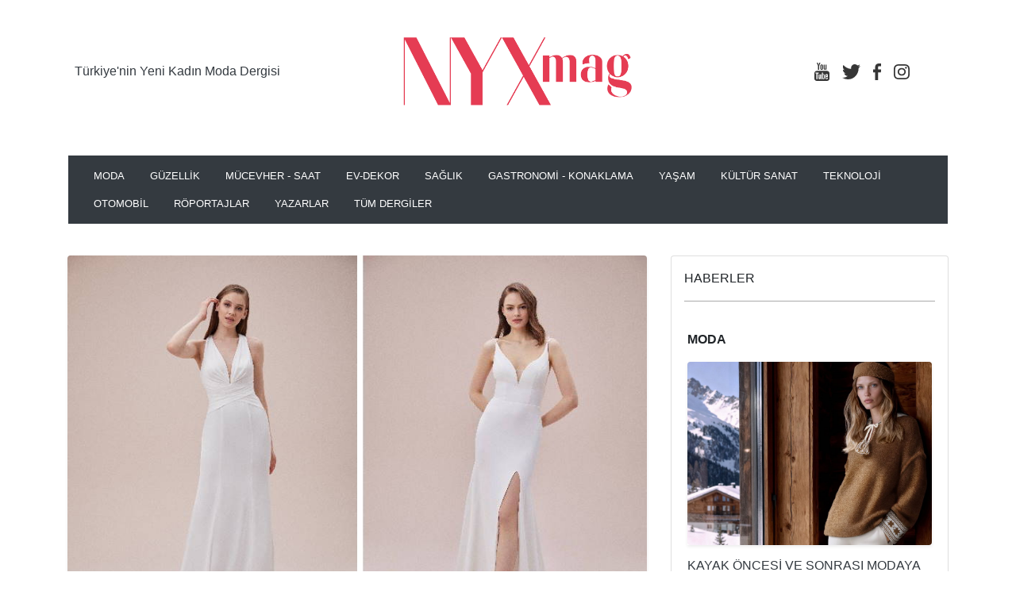

--- FILE ---
content_type: text/html; charset=UTF-8
request_url: https://nyxmag.com/tag/blazeoflove/
body_size: 12430
content:
<!doctype html>
<html lang="en">
<head>
    <meta charset="UTF-8">
    <meta name="viewport"
          content="width=device-width, user-scalable=no, initial-scale=1.0, maximum-scale=1.0, minimum-scale=1.0">
    <meta http-equiv="X-UA-Compatible" content="ie=edge">
    <title>blazeoflove Archives - Türkiye&#039;nin Yeni Kadın Moda Dergisi - NYXmag</title>
    <meta name='robots' content='index, follow, max-image-preview:large, max-snippet:-1, max-video-preview:-1' />
<!-- Google tag (gtag.js) consent mode dataLayer added by Site Kit -->
<script type="text/javascript" id="google_gtagjs-js-consent-mode-data-layer">
/* <![CDATA[ */
window.dataLayer = window.dataLayer || [];function gtag(){dataLayer.push(arguments);}
gtag('consent', 'default', {"ad_personalization":"denied","ad_storage":"denied","ad_user_data":"denied","analytics_storage":"denied","functionality_storage":"denied","security_storage":"denied","personalization_storage":"denied","region":["AT","BE","BG","CH","CY","CZ","DE","DK","EE","ES","FI","FR","GB","GR","HR","HU","IE","IS","IT","LI","LT","LU","LV","MT","NL","NO","PL","PT","RO","SE","SI","SK"],"wait_for_update":500});
window._googlesitekitConsentCategoryMap = {"statistics":["analytics_storage"],"marketing":["ad_storage","ad_user_data","ad_personalization"],"functional":["functionality_storage","security_storage"],"preferences":["personalization_storage"]};
window._googlesitekitConsents = {"ad_personalization":"denied","ad_storage":"denied","ad_user_data":"denied","analytics_storage":"denied","functionality_storage":"denied","security_storage":"denied","personalization_storage":"denied","region":["AT","BE","BG","CH","CY","CZ","DE","DK","EE","ES","FI","FR","GB","GR","HR","HU","IE","IS","IT","LI","LT","LU","LV","MT","NL","NO","PL","PT","RO","SE","SI","SK"],"wait_for_update":500};
/* ]]> */
</script>
<!-- End Google tag (gtag.js) consent mode dataLayer added by Site Kit -->

	<!-- This site is optimized with the Yoast SEO plugin v26.7 - https://yoast.com/wordpress/plugins/seo/ -->
	<link rel="canonical" href="https://nyxmag.com/tag/blazeoflove/" />
	<meta property="og:locale" content="tr_TR" />
	<meta property="og:type" content="article" />
	<meta property="og:title" content="blazeoflove Archives - Türkiye&#039;nin Yeni Kadın Moda Dergisi - NYXmag" />
	<meta property="og:url" content="https://nyxmag.com/tag/blazeoflove/" />
	<meta property="og:site_name" content="Türkiye&#039;nin Yeni Kadın Moda Dergisi - NYXmag" />
	<meta name="twitter:card" content="summary_large_image" />
	<meta name="twitter:site" content="@nyxmag" />
	<script type="application/ld+json" class="yoast-schema-graph">{"@context":"https://schema.org","@graph":[{"@type":"CollectionPage","@id":"https://nyxmag.com/tag/blazeoflove/","url":"https://nyxmag.com/tag/blazeoflove/","name":"blazeoflove Archives - Türkiye&#039;nin Yeni Kadın Moda Dergisi - NYXmag","isPartOf":{"@id":"https://nyxmag.com/#website"},"primaryImageOfPage":{"@id":"https://nyxmag.com/tag/blazeoflove/#primaryimage"},"image":{"@id":"https://nyxmag.com/tag/blazeoflove/#primaryimage"},"thumbnailUrl":"https://nyxmag.com/wp-content/uploads/2022/06/oleg-cassini.jpg","breadcrumb":{"@id":"https://nyxmag.com/tag/blazeoflove/#breadcrumb"},"inLanguage":"tr"},{"@type":"ImageObject","inLanguage":"tr","@id":"https://nyxmag.com/tag/blazeoflove/#primaryimage","url":"https://nyxmag.com/wp-content/uploads/2022/06/oleg-cassini.jpg","contentUrl":"https://nyxmag.com/wp-content/uploads/2022/06/oleg-cassini.jpg","width":800,"height":600},{"@type":"BreadcrumbList","@id":"https://nyxmag.com/tag/blazeoflove/#breadcrumb","itemListElement":[{"@type":"ListItem","position":1,"name":"Home","item":"https://nyxmag.com/"},{"@type":"ListItem","position":2,"name":"blazeoflove"}]},{"@type":"WebSite","@id":"https://nyxmag.com/#website","url":"https://nyxmag.com/","name":"NYX Magazine","description":"Moda, güzellik, sağlık, gastronomi, lifestyle kadın dergisi","potentialAction":[{"@type":"SearchAction","target":{"@type":"EntryPoint","urlTemplate":"https://nyxmag.com/?s={search_term_string}"},"query-input":{"@type":"PropertyValueSpecification","valueRequired":true,"valueName":"search_term_string"}}],"inLanguage":"tr"}]}</script>
	<!-- / Yoast SEO plugin. -->


<link rel='dns-prefetch' href='//static.addtoany.com' />
<link rel='dns-prefetch' href='//www.googletagmanager.com' />
<link rel='dns-prefetch' href='//pagead2.googlesyndication.com' />
<link rel="alternate" type="application/rss+xml" title="Türkiye&#039;nin Yeni Kadın Moda Dergisi - NYXmag &raquo; blazeoflove etiket akışı" href="https://nyxmag.com/tag/blazeoflove/feed/" />
<style id='wp-img-auto-sizes-contain-inline-css' type='text/css'>
img:is([sizes=auto i],[sizes^="auto," i]){contain-intrinsic-size:3000px 1500px}
/*# sourceURL=wp-img-auto-sizes-contain-inline-css */
</style>
<link rel='stylesheet' id='dashicons-css' href='https://nyxmag.com/wp-includes/css/dashicons.min.css?ver=6.9' type='text/css' media='all' />
<link rel='stylesheet' id='post-views-counter-frontend-css' href='https://nyxmag.com/wp-content/plugins/post-views-counter/css/frontend.css?ver=1.7.0' type='text/css' media='all' />
<style id='wp-emoji-styles-inline-css' type='text/css'>

	img.wp-smiley, img.emoji {
		display: inline !important;
		border: none !important;
		box-shadow: none !important;
		height: 1em !important;
		width: 1em !important;
		margin: 0 0.07em !important;
		vertical-align: -0.1em !important;
		background: none !important;
		padding: 0 !important;
	}
/*# sourceURL=wp-emoji-styles-inline-css */
</style>
<style id='wp-block-library-inline-css' type='text/css'>
:root{--wp-block-synced-color:#7a00df;--wp-block-synced-color--rgb:122,0,223;--wp-bound-block-color:var(--wp-block-synced-color);--wp-editor-canvas-background:#ddd;--wp-admin-theme-color:#007cba;--wp-admin-theme-color--rgb:0,124,186;--wp-admin-theme-color-darker-10:#006ba1;--wp-admin-theme-color-darker-10--rgb:0,107,160.5;--wp-admin-theme-color-darker-20:#005a87;--wp-admin-theme-color-darker-20--rgb:0,90,135;--wp-admin-border-width-focus:2px}@media (min-resolution:192dpi){:root{--wp-admin-border-width-focus:1.5px}}.wp-element-button{cursor:pointer}:root .has-very-light-gray-background-color{background-color:#eee}:root .has-very-dark-gray-background-color{background-color:#313131}:root .has-very-light-gray-color{color:#eee}:root .has-very-dark-gray-color{color:#313131}:root .has-vivid-green-cyan-to-vivid-cyan-blue-gradient-background{background:linear-gradient(135deg,#00d084,#0693e3)}:root .has-purple-crush-gradient-background{background:linear-gradient(135deg,#34e2e4,#4721fb 50%,#ab1dfe)}:root .has-hazy-dawn-gradient-background{background:linear-gradient(135deg,#faaca8,#dad0ec)}:root .has-subdued-olive-gradient-background{background:linear-gradient(135deg,#fafae1,#67a671)}:root .has-atomic-cream-gradient-background{background:linear-gradient(135deg,#fdd79a,#004a59)}:root .has-nightshade-gradient-background{background:linear-gradient(135deg,#330968,#31cdcf)}:root .has-midnight-gradient-background{background:linear-gradient(135deg,#020381,#2874fc)}:root{--wp--preset--font-size--normal:16px;--wp--preset--font-size--huge:42px}.has-regular-font-size{font-size:1em}.has-larger-font-size{font-size:2.625em}.has-normal-font-size{font-size:var(--wp--preset--font-size--normal)}.has-huge-font-size{font-size:var(--wp--preset--font-size--huge)}.has-text-align-center{text-align:center}.has-text-align-left{text-align:left}.has-text-align-right{text-align:right}.has-fit-text{white-space:nowrap!important}#end-resizable-editor-section{display:none}.aligncenter{clear:both}.items-justified-left{justify-content:flex-start}.items-justified-center{justify-content:center}.items-justified-right{justify-content:flex-end}.items-justified-space-between{justify-content:space-between}.screen-reader-text{border:0;clip-path:inset(50%);height:1px;margin:-1px;overflow:hidden;padding:0;position:absolute;width:1px;word-wrap:normal!important}.screen-reader-text:focus{background-color:#ddd;clip-path:none;color:#444;display:block;font-size:1em;height:auto;left:5px;line-height:normal;padding:15px 23px 14px;text-decoration:none;top:5px;width:auto;z-index:100000}html :where(.has-border-color){border-style:solid}html :where([style*=border-top-color]){border-top-style:solid}html :where([style*=border-right-color]){border-right-style:solid}html :where([style*=border-bottom-color]){border-bottom-style:solid}html :where([style*=border-left-color]){border-left-style:solid}html :where([style*=border-width]){border-style:solid}html :where([style*=border-top-width]){border-top-style:solid}html :where([style*=border-right-width]){border-right-style:solid}html :where([style*=border-bottom-width]){border-bottom-style:solid}html :where([style*=border-left-width]){border-left-style:solid}html :where(img[class*=wp-image-]){height:auto;max-width:100%}:where(figure){margin:0 0 1em}html :where(.is-position-sticky){--wp-admin--admin-bar--position-offset:var(--wp-admin--admin-bar--height,0px)}@media screen and (max-width:600px){html :where(.is-position-sticky){--wp-admin--admin-bar--position-offset:0px}}

/*# sourceURL=wp-block-library-inline-css */
</style><style id='wp-block-paragraph-inline-css' type='text/css'>
.is-small-text{font-size:.875em}.is-regular-text{font-size:1em}.is-large-text{font-size:2.25em}.is-larger-text{font-size:3em}.has-drop-cap:not(:focus):first-letter{float:left;font-size:8.4em;font-style:normal;font-weight:100;line-height:.68;margin:.05em .1em 0 0;text-transform:uppercase}body.rtl .has-drop-cap:not(:focus):first-letter{float:none;margin-left:.1em}p.has-drop-cap.has-background{overflow:hidden}:root :where(p.has-background){padding:1.25em 2.375em}:where(p.has-text-color:not(.has-link-color)) a{color:inherit}p.has-text-align-left[style*="writing-mode:vertical-lr"],p.has-text-align-right[style*="writing-mode:vertical-rl"]{rotate:180deg}
/*# sourceURL=https://nyxmag.com/wp-includes/blocks/paragraph/style.min.css */
</style>
<style id='global-styles-inline-css' type='text/css'>
:root{--wp--preset--aspect-ratio--square: 1;--wp--preset--aspect-ratio--4-3: 4/3;--wp--preset--aspect-ratio--3-4: 3/4;--wp--preset--aspect-ratio--3-2: 3/2;--wp--preset--aspect-ratio--2-3: 2/3;--wp--preset--aspect-ratio--16-9: 16/9;--wp--preset--aspect-ratio--9-16: 9/16;--wp--preset--color--black: #000000;--wp--preset--color--cyan-bluish-gray: #abb8c3;--wp--preset--color--white: #ffffff;--wp--preset--color--pale-pink: #f78da7;--wp--preset--color--vivid-red: #cf2e2e;--wp--preset--color--luminous-vivid-orange: #ff6900;--wp--preset--color--luminous-vivid-amber: #fcb900;--wp--preset--color--light-green-cyan: #7bdcb5;--wp--preset--color--vivid-green-cyan: #00d084;--wp--preset--color--pale-cyan-blue: #8ed1fc;--wp--preset--color--vivid-cyan-blue: #0693e3;--wp--preset--color--vivid-purple: #9b51e0;--wp--preset--gradient--vivid-cyan-blue-to-vivid-purple: linear-gradient(135deg,rgb(6,147,227) 0%,rgb(155,81,224) 100%);--wp--preset--gradient--light-green-cyan-to-vivid-green-cyan: linear-gradient(135deg,rgb(122,220,180) 0%,rgb(0,208,130) 100%);--wp--preset--gradient--luminous-vivid-amber-to-luminous-vivid-orange: linear-gradient(135deg,rgb(252,185,0) 0%,rgb(255,105,0) 100%);--wp--preset--gradient--luminous-vivid-orange-to-vivid-red: linear-gradient(135deg,rgb(255,105,0) 0%,rgb(207,46,46) 100%);--wp--preset--gradient--very-light-gray-to-cyan-bluish-gray: linear-gradient(135deg,rgb(238,238,238) 0%,rgb(169,184,195) 100%);--wp--preset--gradient--cool-to-warm-spectrum: linear-gradient(135deg,rgb(74,234,220) 0%,rgb(151,120,209) 20%,rgb(207,42,186) 40%,rgb(238,44,130) 60%,rgb(251,105,98) 80%,rgb(254,248,76) 100%);--wp--preset--gradient--blush-light-purple: linear-gradient(135deg,rgb(255,206,236) 0%,rgb(152,150,240) 100%);--wp--preset--gradient--blush-bordeaux: linear-gradient(135deg,rgb(254,205,165) 0%,rgb(254,45,45) 50%,rgb(107,0,62) 100%);--wp--preset--gradient--luminous-dusk: linear-gradient(135deg,rgb(255,203,112) 0%,rgb(199,81,192) 50%,rgb(65,88,208) 100%);--wp--preset--gradient--pale-ocean: linear-gradient(135deg,rgb(255,245,203) 0%,rgb(182,227,212) 50%,rgb(51,167,181) 100%);--wp--preset--gradient--electric-grass: linear-gradient(135deg,rgb(202,248,128) 0%,rgb(113,206,126) 100%);--wp--preset--gradient--midnight: linear-gradient(135deg,rgb(2,3,129) 0%,rgb(40,116,252) 100%);--wp--preset--font-size--small: 13px;--wp--preset--font-size--medium: 20px;--wp--preset--font-size--large: 36px;--wp--preset--font-size--x-large: 42px;--wp--preset--spacing--20: 0.44rem;--wp--preset--spacing--30: 0.67rem;--wp--preset--spacing--40: 1rem;--wp--preset--spacing--50: 1.5rem;--wp--preset--spacing--60: 2.25rem;--wp--preset--spacing--70: 3.38rem;--wp--preset--spacing--80: 5.06rem;--wp--preset--shadow--natural: 6px 6px 9px rgba(0, 0, 0, 0.2);--wp--preset--shadow--deep: 12px 12px 50px rgba(0, 0, 0, 0.4);--wp--preset--shadow--sharp: 6px 6px 0px rgba(0, 0, 0, 0.2);--wp--preset--shadow--outlined: 6px 6px 0px -3px rgb(255, 255, 255), 6px 6px rgb(0, 0, 0);--wp--preset--shadow--crisp: 6px 6px 0px rgb(0, 0, 0);}:where(.is-layout-flex){gap: 0.5em;}:where(.is-layout-grid){gap: 0.5em;}body .is-layout-flex{display: flex;}.is-layout-flex{flex-wrap: wrap;align-items: center;}.is-layout-flex > :is(*, div){margin: 0;}body .is-layout-grid{display: grid;}.is-layout-grid > :is(*, div){margin: 0;}:where(.wp-block-columns.is-layout-flex){gap: 2em;}:where(.wp-block-columns.is-layout-grid){gap: 2em;}:where(.wp-block-post-template.is-layout-flex){gap: 1.25em;}:where(.wp-block-post-template.is-layout-grid){gap: 1.25em;}.has-black-color{color: var(--wp--preset--color--black) !important;}.has-cyan-bluish-gray-color{color: var(--wp--preset--color--cyan-bluish-gray) !important;}.has-white-color{color: var(--wp--preset--color--white) !important;}.has-pale-pink-color{color: var(--wp--preset--color--pale-pink) !important;}.has-vivid-red-color{color: var(--wp--preset--color--vivid-red) !important;}.has-luminous-vivid-orange-color{color: var(--wp--preset--color--luminous-vivid-orange) !important;}.has-luminous-vivid-amber-color{color: var(--wp--preset--color--luminous-vivid-amber) !important;}.has-light-green-cyan-color{color: var(--wp--preset--color--light-green-cyan) !important;}.has-vivid-green-cyan-color{color: var(--wp--preset--color--vivid-green-cyan) !important;}.has-pale-cyan-blue-color{color: var(--wp--preset--color--pale-cyan-blue) !important;}.has-vivid-cyan-blue-color{color: var(--wp--preset--color--vivid-cyan-blue) !important;}.has-vivid-purple-color{color: var(--wp--preset--color--vivid-purple) !important;}.has-black-background-color{background-color: var(--wp--preset--color--black) !important;}.has-cyan-bluish-gray-background-color{background-color: var(--wp--preset--color--cyan-bluish-gray) !important;}.has-white-background-color{background-color: var(--wp--preset--color--white) !important;}.has-pale-pink-background-color{background-color: var(--wp--preset--color--pale-pink) !important;}.has-vivid-red-background-color{background-color: var(--wp--preset--color--vivid-red) !important;}.has-luminous-vivid-orange-background-color{background-color: var(--wp--preset--color--luminous-vivid-orange) !important;}.has-luminous-vivid-amber-background-color{background-color: var(--wp--preset--color--luminous-vivid-amber) !important;}.has-light-green-cyan-background-color{background-color: var(--wp--preset--color--light-green-cyan) !important;}.has-vivid-green-cyan-background-color{background-color: var(--wp--preset--color--vivid-green-cyan) !important;}.has-pale-cyan-blue-background-color{background-color: var(--wp--preset--color--pale-cyan-blue) !important;}.has-vivid-cyan-blue-background-color{background-color: var(--wp--preset--color--vivid-cyan-blue) !important;}.has-vivid-purple-background-color{background-color: var(--wp--preset--color--vivid-purple) !important;}.has-black-border-color{border-color: var(--wp--preset--color--black) !important;}.has-cyan-bluish-gray-border-color{border-color: var(--wp--preset--color--cyan-bluish-gray) !important;}.has-white-border-color{border-color: var(--wp--preset--color--white) !important;}.has-pale-pink-border-color{border-color: var(--wp--preset--color--pale-pink) !important;}.has-vivid-red-border-color{border-color: var(--wp--preset--color--vivid-red) !important;}.has-luminous-vivid-orange-border-color{border-color: var(--wp--preset--color--luminous-vivid-orange) !important;}.has-luminous-vivid-amber-border-color{border-color: var(--wp--preset--color--luminous-vivid-amber) !important;}.has-light-green-cyan-border-color{border-color: var(--wp--preset--color--light-green-cyan) !important;}.has-vivid-green-cyan-border-color{border-color: var(--wp--preset--color--vivid-green-cyan) !important;}.has-pale-cyan-blue-border-color{border-color: var(--wp--preset--color--pale-cyan-blue) !important;}.has-vivid-cyan-blue-border-color{border-color: var(--wp--preset--color--vivid-cyan-blue) !important;}.has-vivid-purple-border-color{border-color: var(--wp--preset--color--vivid-purple) !important;}.has-vivid-cyan-blue-to-vivid-purple-gradient-background{background: var(--wp--preset--gradient--vivid-cyan-blue-to-vivid-purple) !important;}.has-light-green-cyan-to-vivid-green-cyan-gradient-background{background: var(--wp--preset--gradient--light-green-cyan-to-vivid-green-cyan) !important;}.has-luminous-vivid-amber-to-luminous-vivid-orange-gradient-background{background: var(--wp--preset--gradient--luminous-vivid-amber-to-luminous-vivid-orange) !important;}.has-luminous-vivid-orange-to-vivid-red-gradient-background{background: var(--wp--preset--gradient--luminous-vivid-orange-to-vivid-red) !important;}.has-very-light-gray-to-cyan-bluish-gray-gradient-background{background: var(--wp--preset--gradient--very-light-gray-to-cyan-bluish-gray) !important;}.has-cool-to-warm-spectrum-gradient-background{background: var(--wp--preset--gradient--cool-to-warm-spectrum) !important;}.has-blush-light-purple-gradient-background{background: var(--wp--preset--gradient--blush-light-purple) !important;}.has-blush-bordeaux-gradient-background{background: var(--wp--preset--gradient--blush-bordeaux) !important;}.has-luminous-dusk-gradient-background{background: var(--wp--preset--gradient--luminous-dusk) !important;}.has-pale-ocean-gradient-background{background: var(--wp--preset--gradient--pale-ocean) !important;}.has-electric-grass-gradient-background{background: var(--wp--preset--gradient--electric-grass) !important;}.has-midnight-gradient-background{background: var(--wp--preset--gradient--midnight) !important;}.has-small-font-size{font-size: var(--wp--preset--font-size--small) !important;}.has-medium-font-size{font-size: var(--wp--preset--font-size--medium) !important;}.has-large-font-size{font-size: var(--wp--preset--font-size--large) !important;}.has-x-large-font-size{font-size: var(--wp--preset--font-size--x-large) !important;}
/*# sourceURL=global-styles-inline-css */
</style>

<style id='classic-theme-styles-inline-css' type='text/css'>
/*! This file is auto-generated */
.wp-block-button__link{color:#fff;background-color:#32373c;border-radius:9999px;box-shadow:none;text-decoration:none;padding:calc(.667em + 2px) calc(1.333em + 2px);font-size:1.125em}.wp-block-file__button{background:#32373c;color:#fff;text-decoration:none}
/*# sourceURL=/wp-includes/css/classic-themes.min.css */
</style>
<link rel='stylesheet' id='ppress-frontend-css' href='https://nyxmag.com/wp-content/plugins/wp-user-avatar/assets/css/frontend.min.css?ver=4.16.8' type='text/css' media='all' />
<link rel='stylesheet' id='ppress-flatpickr-css' href='https://nyxmag.com/wp-content/plugins/wp-user-avatar/assets/flatpickr/flatpickr.min.css?ver=4.16.8' type='text/css' media='all' />
<link rel='stylesheet' id='ppress-select2-css' href='https://nyxmag.com/wp-content/plugins/wp-user-avatar/assets/select2/select2.min.css?ver=6.9' type='text/css' media='all' />
<link rel='stylesheet' id='extendify-utility-styles-css' href='https://nyxmag.com/wp-content/plugins/extendify/public/build/utility-minimum.css?ver=6.9' type='text/css' media='all' />
<link rel='stylesheet' id='ht1-stylesheet-css' href='https://nyxmag.com/wp-content/themes/nyx-theme/dist/css/bundle.css%20?ver=1.0.0' type='text/css' media='all' />
<link rel='stylesheet' id='addtoany-css' href='https://nyxmag.com/wp-content/plugins/add-to-any/addtoany.min.css?ver=1.16' type='text/css' media='all' />
<script type="text/javascript" id="addtoany-core-js-before">
/* <![CDATA[ */
window.a2a_config=window.a2a_config||{};a2a_config.callbacks=[];a2a_config.overlays=[];a2a_config.templates={};a2a_localize = {
	Share: "Share",
	Save: "Save",
	Subscribe: "Subscribe",
	Email: "Email",
	Bookmark: "Bookmark",
	ShowAll: "Show all",
	ShowLess: "Show less",
	FindServices: "Find service(s)",
	FindAnyServiceToAddTo: "Instantly find any service to add to",
	PoweredBy: "Powered by",
	ShareViaEmail: "Share via email",
	SubscribeViaEmail: "Subscribe via email",
	BookmarkInYourBrowser: "Bookmark in your browser",
	BookmarkInstructions: "Press Ctrl+D or \u2318+D to bookmark this page",
	AddToYourFavorites: "Add to your favorites",
	SendFromWebOrProgram: "Send from any email address or email program",
	EmailProgram: "Email program",
	More: "More&#8230;",
	ThanksForSharing: "Thanks for sharing!",
	ThanksForFollowing: "Thanks for following!"
};


//# sourceURL=addtoany-core-js-before
/* ]]> */
</script>
<script type="text/javascript" defer src="https://static.addtoany.com/menu/page.js" id="addtoany-core-js"></script>
<script type="text/javascript" src="https://nyxmag.com/wp-includes/js/jquery/jquery.min.js?ver=3.7.1" id="jquery-core-js"></script>
<script type="text/javascript" src="https://nyxmag.com/wp-includes/js/jquery/jquery-migrate.min.js?ver=3.4.1" id="jquery-migrate-js"></script>
<script type="text/javascript" defer src="https://nyxmag.com/wp-content/plugins/add-to-any/addtoany.min.js?ver=1.1" id="addtoany-jquery-js"></script>
<script type="text/javascript" src="https://nyxmag.com/wp-content/plugins/wp-user-avatar/assets/flatpickr/flatpickr.min.js?ver=4.16.8" id="ppress-flatpickr-js"></script>
<script type="text/javascript" src="https://nyxmag.com/wp-content/plugins/wp-user-avatar/assets/select2/select2.min.js?ver=4.16.8" id="ppress-select2-js"></script>

<!-- Site Kit tarafından eklenen Google etiketi (gtag.js) snippet&#039;i -->
<!-- Google Analytics snippet added by Site Kit -->
<script type="text/javascript" src="https://www.googletagmanager.com/gtag/js?id=GT-WP553R4" id="google_gtagjs-js" async></script>
<script type="text/javascript" id="google_gtagjs-js-after">
/* <![CDATA[ */
window.dataLayer = window.dataLayer || [];function gtag(){dataLayer.push(arguments);}
gtag("set","linker",{"domains":["nyxmag.com"]});
gtag("js", new Date());
gtag("set", "developer_id.dZTNiMT", true);
gtag("config", "GT-WP553R4");
//# sourceURL=google_gtagjs-js-after
/* ]]> */
</script>
<link rel="https://api.w.org/" href="https://nyxmag.com/wp-json/" /><link rel="alternate" title="JSON" type="application/json" href="https://nyxmag.com/wp-json/wp/v2/tags/8545" /><link rel="EditURI" type="application/rsd+xml" title="RSD" href="https://nyxmag.com/xmlrpc.php?rsd" />
<meta name="generator" content="WordPress 6.9" />
<meta name="generator" content="Redux 4.5.10" />      <script>
    //   jQuery(function ($) {
    //       $('article.type-ads').children().find('a.post-thumbnail-inner').addClass('utechia-ads');
    //   });
    //   </script>
          <script type="text/javascript" >
  
     jQuery(function ($) { 
       
        var ajax_options = 
        {
            action: 'Utechia_Clicks_Ads',
            ajaxurl: 'https://nyxmag.com/wp-admin/admin-ajax.php',
        };
            
            //Elementor widget

        $( 'a.widget-utechia-ads' ).on( 'click', function(e) 
        {
            var self = $( this );
            var postid=self.attr('post-id');
            ajax_options['post_id']= postid;
            $.post( ajax_options.ajaxurl, ajax_options, function() {
               window.location.href = self.attr( "href" );
		
            });
            return false;
        });

         //post type Element

        $( 'a.utechia-ads' ).on( 'click', function(e) 
        {
            e.preventDefault();
            var self = $( this );
            post_id=$(this).parent().closest("article").attr('id');
            post_id = post_id.replace('post-','');
           self.attr('post-id',post_id);
            postid=self.attr('post-id');
            ajax_options['post_id']=postid ;
            $.post( ajax_options.ajaxurl, ajax_options, function() {
               window.location.href = self.attr( "href" );
            });
            return false;
        });
    });

    </script>
<!-- start Simple Custom CSS and JS -->
<meta name="google-site-verification" content="gF3p7MN1ZVnqPQpdHTm93XAtfOi142Eph_lJyKnGCkU" /><!-- end Simple Custom CSS and JS -->
<!-- start Simple Custom CSS and JS -->
<!-- Google Tag Manager -->
<script>(function(w,d,s,l,i){w[l]=w[l]||[];w[l].push({'gtm.start':
new Date().getTime(),event:'gtm.js'});var f=d.getElementsByTagName(s)[0],
j=d.createElement(s),dl=l!='dataLayer'?'&l='+l:'';j.async=true;j.src=
'https://www.googletagmanager.com/gtm.js?id='+i+dl;f.parentNode.insertBefore(j,f);
})(window,document,'script','dataLayer','GTM-WQQZDGX');</script>
<!-- End Google Tag Manager --><!-- end Simple Custom CSS and JS -->
<meta name="generator" content="Site Kit by Google 1.170.0" />
<!-- Site Kit tarafından eklenen Google AdSense meta etiketleri -->
<meta name="google-adsense-platform-account" content="ca-host-pub-2644536267352236">
<meta name="google-adsense-platform-domain" content="sitekit.withgoogle.com">
<!-- Site Kit tarafından eklenen Google AdSense meta etiketlerine son verin -->
<meta name="generator" content="Powered by WPBakery Page Builder - drag and drop page builder for WordPress."/>
<!-- Bu URL için kullanılabilir bir amphtml sürümü yok. -->
<!-- Google AdSense snippet added by Site Kit -->
<script type="text/javascript" async="async" src="https://pagead2.googlesyndication.com/pagead/js/adsbygoogle.js?client=ca-pub-9710785123307008&amp;host=ca-host-pub-2644536267352236" crossorigin="anonymous"></script>

<!-- End Google AdSense snippet added by Site Kit -->
<link rel="icon" href="https://nyxmag.com/wp-content/uploads/2023/12/cropped-N_logo-32x32.png" sizes="32x32" />
<link rel="icon" href="https://nyxmag.com/wp-content/uploads/2023/12/cropped-N_logo-192x192.png" sizes="192x192" />
<link rel="apple-touch-icon" href="https://nyxmag.com/wp-content/uploads/2023/12/cropped-N_logo-180x180.png" />
<meta name="msapplication-TileImage" content="https://nyxmag.com/wp-content/uploads/2023/12/cropped-N_logo-270x270.png" />
<noscript><style> .wpb_animate_when_almost_visible { opacity: 1; }</style></noscript></head>
<body>
<section class="topbar ">
    <div class="container my-0 my-md-4 p-0 p-md-3">
        <div class="d-flex flex-column flex-md-row align-items-md-center">
            <div class="d-flex d-md-none mx-4 mx-md-0 mt-4 mb-3 mt-md-0 justify-content-between align-items-center">
                <a href="/"><img class="w-120px h-40px img-fluid"  src="https://nyxmag.com/wp-content/uploads/2020/07/NYXmag_Logo-1.png"></a>
                <img id="nav-toogle" class="ml-auto cursor-pointer text-decoration-none w-30px h-20px"  src="https://nyxmag.com/wp-content/themes/nyx-theme/dist/images/png/nav.png">
            </div>

            <ul class="w-200px nav flex-grow-1 d-none d-md-flex p-3 p-md-0 mt-4 mt-md-0 justify-content-center justify-content-md-start ">
                                    <li class="nav-item"><a class="px-2 text-dark" href="index.html">Türkiye'nin Yeni Kadın Moda Dergisi</a></li>
                                            </ul>
            <a href="/"><img class="w-300px h-100px d-none d-md-block" src="https://nyxmag.com/wp-content/uploads/2020/07/NYXmag_Logo-1.png"></a>
            <ul class="nav flex-grow-1 d-none d-md-flex" dir="rtl">
                <li class="nav-item"><a href="https://www.instagram.com/nyxmag/"><img class="px-2" src="https://nyxmag.com/wp-content/themes/nyx-theme/dist/images/svg/icon-instagram.svg"/></a></li>
                <li class="nav-item"><a href="https://www.facebook.com/nyxmag"><img class="px-2" src="https://nyxmag.com/wp-content/themes/nyx-theme/dist/images/svg/icon-facebook.svg"/></a></li>
                <li class="nav-item"><a href="https://x.com/nyxmag"><img class="px-2" src="https://nyxmag.com/wp-content/themes/nyx-theme/dist/images/svg/icon-twitter.svg"/></a></li>
                <li class="nav-item"><a href="https://youtu.be/iOl6dwXWzxY"><img class="px-2" src="https://nyxmag.com/wp-content/themes/nyx-theme/dist/images/svg/icon-youtube.svg"/></a></li>
            </ul>
        </div>
    </div>
</section>
<section class="header">

    <div class="container p-0 p-md-3">
        <div class="row">
            <div class="col-md-12">
                <div id="nav-menu" class=" bg-dark text-white align-items-center py-2 px-3  d-none-ni d-md-flex">
                                <ul id="menu-primary" class="nav flex-grow-1 flex-column flex-md-row"><li class='nav-item'><a class="nav-link text-white font-size-0_8rem" href="https://nyxmag.com/category/moda/">MODA</a></li><li class='nav-item'><a class="nav-link text-white font-size-0_8rem" href="https://nyxmag.com/category/guzellik/">GÜZELLİK</a></li><li class='nav-item'><a class="nav-link text-white font-size-0_8rem" href="https://nyxmag.com/category/mucevher/">MÜCEVHER - SAAT</a></li><li class='nav-item'><a class="nav-link text-white font-size-0_8rem" href="https://nyxmag.com/category/ev-dekor/">EV-DEKOR</a></li><li class='nav-item'><a class="nav-link text-white font-size-0_8rem" href="https://nyxmag.com/category/saglik/">SAĞLIK</a></li><li class='nav-item'><a class="nav-link text-white font-size-0_8rem" href="https://nyxmag.com/category/gastronomi/">GASTRONOMİ - KONAKLAMA</a></li><li class='nav-item'><a class="nav-link text-white font-size-0_8rem" href="https://nyxmag.com/category/yasam/">YAŞAM</a></li><li class='nav-item'><a class="nav-link text-white font-size-0_8rem" href="https://nyxmag.com/category/kultur-sanat/">KÜLTÜR SANAT</a></li><li class='nav-item'><a class="nav-link text-white font-size-0_8rem" href="https://nyxmag.com/category/teknoloji/">TEKNOLOJİ</a></li><li class='nav-item'><a class="nav-link text-white font-size-0_8rem" href="https://nyxmag.com/category/otomobil/">OTOMOBİL</a></li><li class='nav-item'><a class="nav-link text-white font-size-0_8rem" href="https://nyxmag.com/category/roportajlar/">RÖPORTAJLAR</a></li><li class='nav-item'><a class="nav-link text-white font-size-0_8rem" href="https://nyxmag.com/authors/">YAZARLAR</a></li><li class='nav-item'><a class="nav-link text-white font-size-0_8rem" href="https://nyxmag.com/tum-sayilar/">TÜM DERGİLER</a></li></ul>
                </div>
            </div>
        </div>
    </div>
</section>    <section class="content mt-0 mt-md-4">
        <div class="container">
            <div class="row">
                <div class="col-md-8">
                    <div class="row">
                                                                            
                                                                    <div class="col-md-12 mb-4">
                                        <a class="text-decoration-none text-dark" href="https://nyxmag.com/masal-gibi-yaz-dugunlerine-davet/">
                                            <article class="rounded position-relative">
                                                <div class="embed-responsive embed-responsive-4by3 shadow-sm"> <img src="https://nyxmag.com/wp-content/uploads/2022/06/oleg-cassini.jpg" class="embed-responsive-item rounded fit-cover-top" alt="..."> </div>
                                            </article>
                                            <h1 class="z-index-2 mt-4 font-weight-bold text-dark font-size-1_7rem">Masal Gibi Yaz Düğünlerine Davet</h1>
                                        </a>
                                        <p class="text-muted mt-3">Blaze Of Love koleksiyonuna eklenen yeni modeller ile yaz gelinlerinin hayalleri gerçek bir masala dönüşüyor. Güçlü, asil ve zarif tasarımların kusursuz kesimlerle birleştiği koleksiyon unutulmaz düğünlerin başrolü olmaya aday. Yarım asırlık mirası ile son trendleri muazzam harmanlayan Oleg Cassini, Blaze of Love’22 koleksiyonuyla gelinleri hayallerindeki “o” gelinliği keşfetmeye davet ediyor. İnce işçilik ve yenilikçi bakış [&hellip;]</p>
                                        <a class="btn text-white rounded-lg" href="https://nyxmag.com/masal-gibi-yaz-dugunlerine-davet/" style="background-color: #e5565f;">Daha Fazla ...</a>
                                        <hr/>
                                    </div>
                                                                                            
                                                                    <div class="col-md-6">
                                        <article class="mb-4">
                                            <a class="text-dark text-decoration-0"
                                               href="https://nyxmag.com/?post_type=post&p=33184">
                                                <div class="embed-responsive embed-responsive-4by3">
                                                    <img src="https://nyxmag.com/wp-content/uploads/2021/12/oleg-cassini.png"
                                                         class="img-fluid embed-responsive-item">
                                                </div>
                                                <h2 class="font-size-1rem py-3">Oleg Cassini&#8217;den Blaze of Love Koleksiyonu</h2>
                                            </a>
                                        </article>

                                    </div>
                                                                                                                    

                    </div>
                </div>
                <div class="col-md-4">
                    <div class="card mb-3">
<div class="p-3">
    <span>HABERLER</span>
    <span class="mt-3 d-flex border-advance"></span>
</div>

<div class="card-body"><b>MODA</b><article class="post-item mb-4 position-relative mt-3">
                    <a href="https://nyxmag.com/?post_type=post&p=93434" class="text-decoration-none">
                    <div class="embed-responsive embed-responsive-4by3 shadow-sm">
                        <img src="https://nyxmag.com/wp-content/uploads/2026/01/knitss-1101.jpg" class="img-fluid rounded embed-responsive-item   fit-cover"/>
                        
                    </div>
                    <h2 class="font-size-1rem py-3 text-dark">KAYAK ÖNCESİ VE SONRASI MODAYA SICAK VE ŞIK&hellip;</h2>
                    </a>
                </article><b>GÜZELLİK</b><article class="post-item mb-4 position-relative mt-3">
                    <a href="https://nyxmag.com/?post_type=post&p=93479" class="text-decoration-none">
                    <div class="embed-responsive embed-responsive-4by3 shadow-sm">
                        <img src="https://nyxmag.com/wp-content/uploads/2026/01/suzix-1601.jpg" class="img-fluid rounded embed-responsive-item   fit-cover"/>
                        
                    </div>
                    <h2 class="font-size-1rem py-3 text-dark">SUZI X ŞİMDİ VAKKO ZORLU CENTER’DA</h2>
                    </a>
                </article><b>SAĞLIK</b><article class="post-item mb-4 position-relative mt-3">
                    <a href="https://nyxmag.com/?post_type=post&p=92671" class="text-decoration-none">
                    <div class="embed-responsive embed-responsive-4by3 shadow-sm">
                        <img src="https://nyxmag.com/wp-content/uploads/2025/12/Lipodem_hastaligi.jpg" class="img-fluid rounded embed-responsive-item   fit-cover"/>
                        
                    </div>
                    <h2 class="font-size-1rem py-3 text-dark">Kilo Veremiyorsanız Suçlu İradeniz Değil, Lipödem Olabilir</h2>
                    </a>
                </article><b>GASTRONOMİ - KONAKLAMA</b><article class="post-item mb-4 position-relative mt-3">
                    <a href="https://nyxmag.com/?post_type=post&p=93016" class="text-decoration-none">
                    <div class="embed-responsive embed-responsive-4by3 shadow-sm">
                        <img src="https://nyxmag.com/wp-content/uploads/2025/12/hamburger-2012.jpg" class="img-fluid rounded embed-responsive-item   fit-cover"/>
                        
                    </div>
                    <h2 class="font-size-1rem py-3 text-dark">Taptaze Günlük Hazırlanan Lezzetlerle Burger Deneyiminin keyfe dönüştüğü&hellip;</h2>
                    </a>
                </article><b>KÜLTÜR SANAT</b><article class="post-item mb-4 position-relative mt-3">
                    <a href="https://nyxmag.com/?post_type=post&p=93493" class="text-decoration-none">
                    <div class="embed-responsive embed-responsive-4by3 shadow-sm">
                        <img src="https://nyxmag.com/wp-content/uploads/2026/01/adrian-1801.jpg" class="img-fluid rounded embed-responsive-item   fit-cover"/>
                        
                    </div>
                    <h2 class="font-size-1rem py-3 text-dark">ADRIEN BRODY, LACOSTE EYEWEAR GLOBAL GÖZLÜK TEMSİLCİSİ OLDU</h2>
                    </a>
                </article><b>HAYVAN DOSTLARIMIZ</b><article class="post-item mb-4 position-relative mt-3">
                    <a href="https://nyxmag.com/?post_type=post&p=93367" class="text-decoration-none">
                    <div class="embed-responsive embed-responsive-4by3 shadow-sm">
                        <img src="https://nyxmag.com/wp-content/uploads/2026/01/royal-0501.jpg" class="img-fluid rounded embed-responsive-item   fit-cover"/>
                        
                    </div>
                    <h2 class="font-size-1rem py-3 text-dark">“bir lokmacıktan ne olur” düşüncesiyle sofradan verilen yiyecekler,&hellip;</h2>
                    </a>
                </article><b>SOSYAL MEDYA</b><article class="post-item mb-4 position-relative mt-3">
                    <a href="https://nyxmag.com/?post_type=post&p=92176" class="text-decoration-none">
                    <div class="embed-responsive embed-responsive-4by3 shadow-sm">
                        <img src="https://nyxmag.com/wp-content/uploads/2025/11/instagram-dopamin-etkisi-web.jpg" class="img-fluid rounded embed-responsive-item   fit-cover"/>
                        
                    </div>
                    <h2 class="font-size-1rem py-3 text-dark">Dopamin Ekonomisi: Instagram’ın Görünmez Para Birimi</h2>
                    </a>
                </article></div>
</div>
<div class="mb-3">
    <div class="p-3 bg-dark text-white font-weight-bold">
        VIDEOLAR
    </div>
    <div class="mt-3">
        <article class="">
            <div class="embed-responsive embed-responsive-16by9">
                <iframe class="embed-responsive-item" width="560" height="315"
                        src="https://www.youtube.com/embed//iOl6dwXWzxY" frameborder="0"
                        allow="accelerometer; autoplay; encrypted-media; gyroscope; picture-in-picture"
                        allowfullscreen></iframe>
                <h2 class="bg-light-pink p-3 font-size-1rem">NYXmag 2. Yaş Kutlama Etkinliği</h2>
        </article>
    </div>
</div>

                </div>
            </div>
        </div>

    </section>
<footer>
    <div class="bg-dark d-flex">
        <div class="container my-5">
            <div class="row">
                <div class="col-md-3 text-center text-md-left">
                    <img class="px-2 img-fluid w-150px" src="https://nyxmag.com/wp-content/uploads/2020/07/NYXmag_Logo.png"/>
                    <p class="text-white mt-4 px-2">En son haberler için bizi takip edin </p>
                    <ul class="nav mx-auto justify-content-center justify-content-md-start mb-4">
                        <li class="nav-item"><a href="https://www.instagram.com/nyxmag/"><img class="px-2"
                                                                                              src="https://nyxmag.com/wp-content/themes/nyx-theme/dist/images/svg/icon-instagram-white.svg"/></a>
                        </li>
                        <li class="nav-item"><a href="https://www.facebook.com/nyxmag"><img class="px-2"
                                                                                             src="https://nyxmag.com/wp-content/themes/nyx-theme/dist/images/svg/icon-facebook-white.svg"/></a>
                        </li>
                        <li class="nav-item"><a href="https://x.com/nyxmag"><img class="px-2"
                                                                                            src="https://nyxmag.com/wp-content/themes/nyx-theme/dist/images/svg/icon-twitter-white.svg"/></a>
                        </li>
                        <li class="nav-item"><a href="https://youtu.be/iOl6dwXWzxY"><img class="px-2"
                                                                                            src="https://nyxmag.com/wp-content/themes/nyx-theme/dist/images/svg/icon-youtube-white.svg"/></a>
                        </li>
                    </ul>
                </div>
                                <div class="col-md-3 d-flex">
                    <ul id="menu-fotter-1" class="nav flex-column w-100 text-center text-md-left"><a class="nav-link text-white" href="https://nyxmag.com/category/moda/">MODA</a><a class="nav-link text-white" href="https://nyxmag.com/category/guzellik/">GÜZELLİK</a><a class="nav-link text-white" href="https://nyxmag.com/category/mucevher/">MÜCEVHER</a><a class="nav-link text-white" href="https://nyxmag.com/category/ev-dekor/">EV-DEKOR</a><a class="nav-link text-white" href="https://nyxdergi.com/tum-sayilar/">NYXMag Tüm Sayılar</a></ul>                </div>
                <div class="col-md-3 d-flex">
                    <ul id="menu-footer-2" class="nav flex-column w-100 text-center text-md-left"><a class="nav-link text-white" href="https://nyxmag.com/category/ilhamverenler/">İLHAM VEREN KADINLAR</a><a class="nav-link text-white" href="https://nyxmag.com/category/gastronomi/">GASTRONOMİ - KONAKLAMA</a><a class="nav-link text-white" href="https://nyxmag.com/category/yasam/">YAŞAM</a><a class="nav-link text-white" href="https://nyxmag.com/category/kultur-sanat/">KÜLTÜR SANAT</a><a class="nav-link text-white" href="https://nyxmag.com/category/saglik/">SAĞLIK</a></ul>                </div>
                <div class="col-md-3 d-flex">
                    <ul id="menu-fotter-3" class="nav flex-column  w-100 text-center text-md-left"><a class="nav-link text-white" href="https://nyxmag.com/category/roportajlar/">RÖPORTAJLAR</a><a class="nav-link text-white" href="https://nyxmag.com/category/otomobil/">OTOMOBİL</a><a class="nav-link text-white" href="https://nyxmag.com/category/teknoloji/">TEKNOLOJİ</a><a class="nav-link text-white" href="https://nyxmag.com/category/sosyal-medya/">SOSYAL MEDYA</a><a class="nav-link text-white" href="https://nyxmag.com/category/hayvan-dostlarimiz/">HAYVAN DOSTLARIMIZ</a><a class="nav-link text-white" href="https://nyxmag.com/category/yazarlar/">YAZARLAR</a></ul>                </div>
            </div>
        </div>
    </div>
    <div class="bg-secondary py-3">
        <div class="container">
            <div class="row justify-content-between">
               <div class="col-md-10">
                                      <ul id="menu-license-agreement-menue" class="nav "><li class='nav-item'><a class="nav-link text-white font-size-0_8rem" href="https://nyxmag.com/ku%cc%88nye/">KÜNYE</a></li><li class='nav-item'><a class="nav-link text-white font-size-0_8rem" href="https://nyxmag.com/veri-politikasi/">VERİ POLİTİKASI</a></li><li class='nav-item'><a class="nav-link text-white font-size-0_8rem" href="https://nyxmag.com/gizlilik-bildirim/">GİZLİLİK BİLDİRİM</a></li></ul>               </div>
               <div class="col-md-2">
                   <a class="px-4 py-2 bg-white w-100 text-center d-block mt-3 mt-md-0  rounded-pill text-dark  "
                      href="https://nyxmag.com/contactus/">BİZE ULAŞIN</a>
               </div>
            </div>
            <p class="text-white-50 text-center font-size-0_8rem mt-3">Copyright © 2020 Tüm hakları saklıdır. NYXmag</p>
        </div>
    </div>
</footer>
<script type="speculationrules">
{"prefetch":[{"source":"document","where":{"and":[{"href_matches":"/*"},{"not":{"href_matches":["/wp-*.php","/wp-admin/*","/wp-content/uploads/*","/wp-content/*","/wp-content/plugins/*","/wp-content/themes/nyx-theme/*","/*\\?(.+)"]}},{"not":{"selector_matches":"a[rel~=\"nofollow\"]"}},{"not":{"selector_matches":".no-prefetch, .no-prefetch a"}}]},"eagerness":"conservative"}]}
</script>
<script type="text/javascript" id="ppress-frontend-script-js-extra">
/* <![CDATA[ */
var pp_ajax_form = {"ajaxurl":"https://nyxmag.com/wp-admin/admin-ajax.php","confirm_delete":"Emin misiniz?","deleting_text":"Siliniyor...","deleting_error":"Bir hata olu\u015ftu. L\u00fctfen tekrar deneyin.","nonce":"2c69e93945","disable_ajax_form":"false","is_checkout":"0","is_checkout_tax_enabled":"0","is_checkout_autoscroll_enabled":"true"};
//# sourceURL=ppress-frontend-script-js-extra
/* ]]> */
</script>
<script type="text/javascript" src="https://nyxmag.com/wp-content/plugins/wp-user-avatar/assets/js/frontend.min.js?ver=4.16.8" id="ppress-frontend-script-js"></script>
<script type="text/javascript" src="https://nyxmag.com/wp-content/themes/nyx-theme/dist/js/bootstrap.min.js?ver=1.0.0" id="ht1-bootstrap-scripts-js"></script>
<script type="text/javascript" src="https://nyxmag.com/wp-content/themes/nyx-theme/dist/js/bundle.js?ver=1.0.0" id="ht1-scripts-js"></script>
<script type="text/javascript" src="https://nyxmag.com/wp-content/plugins/google-site-kit/dist/assets/js/googlesitekit-consent-mode-bc2e26cfa69fcd4a8261.js" id="googlesitekit-consent-mode-js"></script>
<script type="text/javascript" id="wp-consent-api-js-extra">
/* <![CDATA[ */
var consent_api = {"consent_type":"","waitfor_consent_hook":"","cookie_expiration":"30","cookie_prefix":"wp_consent","services":[]};
//# sourceURL=wp-consent-api-js-extra
/* ]]> */
</script>
<script type="text/javascript" src="https://nyxmag.com/wp-content/plugins/wp-consent-api/assets/js/wp-consent-api.min.js?ver=2.0.0" id="wp-consent-api-js"></script>
<script id="wp-emoji-settings" type="application/json">
{"baseUrl":"https://s.w.org/images/core/emoji/17.0.2/72x72/","ext":".png","svgUrl":"https://s.w.org/images/core/emoji/17.0.2/svg/","svgExt":".svg","source":{"concatemoji":"https://nyxmag.com/wp-includes/js/wp-emoji-release.min.js?ver=6.9"}}
</script>
<script type="module">
/* <![CDATA[ */
/*! This file is auto-generated */
const a=JSON.parse(document.getElementById("wp-emoji-settings").textContent),o=(window._wpemojiSettings=a,"wpEmojiSettingsSupports"),s=["flag","emoji"];function i(e){try{var t={supportTests:e,timestamp:(new Date).valueOf()};sessionStorage.setItem(o,JSON.stringify(t))}catch(e){}}function c(e,t,n){e.clearRect(0,0,e.canvas.width,e.canvas.height),e.fillText(t,0,0);t=new Uint32Array(e.getImageData(0,0,e.canvas.width,e.canvas.height).data);e.clearRect(0,0,e.canvas.width,e.canvas.height),e.fillText(n,0,0);const a=new Uint32Array(e.getImageData(0,0,e.canvas.width,e.canvas.height).data);return t.every((e,t)=>e===a[t])}function p(e,t){e.clearRect(0,0,e.canvas.width,e.canvas.height),e.fillText(t,0,0);var n=e.getImageData(16,16,1,1);for(let e=0;e<n.data.length;e++)if(0!==n.data[e])return!1;return!0}function u(e,t,n,a){switch(t){case"flag":return n(e,"\ud83c\udff3\ufe0f\u200d\u26a7\ufe0f","\ud83c\udff3\ufe0f\u200b\u26a7\ufe0f")?!1:!n(e,"\ud83c\udde8\ud83c\uddf6","\ud83c\udde8\u200b\ud83c\uddf6")&&!n(e,"\ud83c\udff4\udb40\udc67\udb40\udc62\udb40\udc65\udb40\udc6e\udb40\udc67\udb40\udc7f","\ud83c\udff4\u200b\udb40\udc67\u200b\udb40\udc62\u200b\udb40\udc65\u200b\udb40\udc6e\u200b\udb40\udc67\u200b\udb40\udc7f");case"emoji":return!a(e,"\ud83e\u1fac8")}return!1}function f(e,t,n,a){let r;const o=(r="undefined"!=typeof WorkerGlobalScope&&self instanceof WorkerGlobalScope?new OffscreenCanvas(300,150):document.createElement("canvas")).getContext("2d",{willReadFrequently:!0}),s=(o.textBaseline="top",o.font="600 32px Arial",{});return e.forEach(e=>{s[e]=t(o,e,n,a)}),s}function r(e){var t=document.createElement("script");t.src=e,t.defer=!0,document.head.appendChild(t)}a.supports={everything:!0,everythingExceptFlag:!0},new Promise(t=>{let n=function(){try{var e=JSON.parse(sessionStorage.getItem(o));if("object"==typeof e&&"number"==typeof e.timestamp&&(new Date).valueOf()<e.timestamp+604800&&"object"==typeof e.supportTests)return e.supportTests}catch(e){}return null}();if(!n){if("undefined"!=typeof Worker&&"undefined"!=typeof OffscreenCanvas&&"undefined"!=typeof URL&&URL.createObjectURL&&"undefined"!=typeof Blob)try{var e="postMessage("+f.toString()+"("+[JSON.stringify(s),u.toString(),c.toString(),p.toString()].join(",")+"));",a=new Blob([e],{type:"text/javascript"});const r=new Worker(URL.createObjectURL(a),{name:"wpTestEmojiSupports"});return void(r.onmessage=e=>{i(n=e.data),r.terminate(),t(n)})}catch(e){}i(n=f(s,u,c,p))}t(n)}).then(e=>{for(const n in e)a.supports[n]=e[n],a.supports.everything=a.supports.everything&&a.supports[n],"flag"!==n&&(a.supports.everythingExceptFlag=a.supports.everythingExceptFlag&&a.supports[n]);var t;a.supports.everythingExceptFlag=a.supports.everythingExceptFlag&&!a.supports.flag,a.supports.everything||((t=a.source||{}).concatemoji?r(t.concatemoji):t.wpemoji&&t.twemoji&&(r(t.twemoji),r(t.wpemoji)))});
//# sourceURL=https://nyxmag.com/wp-includes/js/wp-emoji-loader.min.js
/* ]]> */
</script>
<script defer src="https://static.cloudflareinsights.com/beacon.min.js/vcd15cbe7772f49c399c6a5babf22c1241717689176015" integrity="sha512-ZpsOmlRQV6y907TI0dKBHq9Md29nnaEIPlkf84rnaERnq6zvWvPUqr2ft8M1aS28oN72PdrCzSjY4U6VaAw1EQ==" data-cf-beacon='{"version":"2024.11.0","token":"5ca2dd9907744928aa19e5e76dc988c3","r":1,"server_timing":{"name":{"cfCacheStatus":true,"cfEdge":true,"cfExtPri":true,"cfL4":true,"cfOrigin":true,"cfSpeedBrain":true},"location_startswith":null}}' crossorigin="anonymous"></script>
</body>
</html>

<!-- Cached by WP-Optimize - https://teamupdraft.com/wp-optimize/ - Last modified: 19/01/2026 14:44 (UTC:3) -->


--- FILE ---
content_type: text/html; charset=utf-8
request_url: https://www.google.com/recaptcha/api2/aframe
body_size: 265
content:
<!DOCTYPE HTML><html><head><meta http-equiv="content-type" content="text/html; charset=UTF-8"></head><body><script nonce="Ht7vzdOfeybCl_FjCaauyw">/** Anti-fraud and anti-abuse applications only. See google.com/recaptcha */ try{var clients={'sodar':'https://pagead2.googlesyndication.com/pagead/sodar?'};window.addEventListener("message",function(a){try{if(a.source===window.parent){var b=JSON.parse(a.data);var c=clients[b['id']];if(c){var d=document.createElement('img');d.src=c+b['params']+'&rc='+(localStorage.getItem("rc::a")?sessionStorage.getItem("rc::b"):"");window.document.body.appendChild(d);sessionStorage.setItem("rc::e",parseInt(sessionStorage.getItem("rc::e")||0)+1);localStorage.setItem("rc::h",'1768828021964');}}}catch(b){}});window.parent.postMessage("_grecaptcha_ready", "*");}catch(b){}</script></body></html>

--- FILE ---
content_type: image/svg+xml
request_url: https://nyxmag.com/wp-content/themes/nyx-theme/dist/images/svg/icon-instagram-white.svg
body_size: 373
content:
<svg width="20" height="19" fill="none" xmlns="http://www.w3.org/2000/svg"><path d="M9.997 4.626c-2.84 0-5.13 2.177-5.13 4.874 0 2.697 2.29 4.874 5.13 4.874s5.131-2.177 5.131-4.874c0-2.697-2.291-4.874-5.13-4.874zm0 8.042c-1.836 0-3.334-1.424-3.334-3.168 0-1.744 1.498-3.168 3.334-3.168 1.837 0 3.335 1.424 3.335 3.168 0 1.744-1.498 3.168-3.335 3.168zm5.341-9.378c-.663 0-1.198.509-1.198 1.138 0 .63.535 1.139 1.198 1.139.663 0 1.199-.506 1.199-1.139 0-.15-.031-.297-.091-.436a1.136 1.136 0 00-.26-.37 1.203 1.203 0 00-.389-.246 1.252 1.252 0 00-.459-.086zm4.66 6.21c0-1.312.013-2.612-.064-3.921-.078-1.521-.443-2.871-1.614-3.984C17.147.481 15.73.136 14.127.062 12.747-.01 11.378.001 10 .001 8.619 0 7.25-.011 5.872.062 4.271.136 2.85.483 1.68 1.595.506 2.71.143 4.058.066 5.58-.012 6.89 0 8.19 0 9.5s-.013 2.612.065 3.921c.077 1.521.443 2.871 1.613 3.984 1.174 1.114 2.592 1.459 4.193 1.532C7.253 19.012 8.622 19 10 19c1.38 0 2.75.012 4.127-.061 1.602-.074 3.022-.421 4.193-1.533 1.174-1.115 1.536-2.463 1.614-3.984.08-1.31.065-2.61.065-3.921zm-2.2 5.604a3.01 3.01 0 01-.756 1.088c-.353.336-.69.545-1.146.718-1.316.497-4.44.385-5.899.385-1.458 0-4.585.112-5.901-.382a3.198 3.198 0 01-1.146-.718 3.032 3.032 0 01-.755-1.089c-.52-1.252-.403-4.22-.403-5.606 0-1.386-.118-4.356.403-5.606a3 3 0 01.755-1.089c.353-.333.69-.544 1.146-.718 1.316-.494 4.443-.382 5.901-.382 1.459 0 4.586-.112 5.902.382.455.174.795.383 1.145.718.353.335.573.656.756 1.089.52 1.25.403 4.22.403 5.606 0 1.386.117 4.354-.406 5.604z" fill="#fff"/></svg>

--- FILE ---
content_type: image/svg+xml
request_url: https://nyxmag.com/wp-content/themes/nyx-theme/dist/images/svg/icon-twitter.svg
body_size: 33
content:
<svg width="23" height="19" fill="none" xmlns="http://www.w3.org/2000/svg"><path d="M22.955 2.263a9.464 9.464 0 01-2.707.755A4.816 4.816 0 0022.32.366a9.644 9.644 0 01-2.997 1.153A4.693 4.693 0 0016.65.064a4.649 4.649 0 00-2.992.502 4.761 4.761 0 00-2.073 2.25 4.864 4.864 0 00-.295 3.068c-3.92-.188-7.394-2.1-9.718-4.992a4.756 4.756 0 00-.639 2.41c0 1.666.834 3.13 2.097 3.99a4.642 4.642 0 01-2.135-.6v.06c0 1.106.376 2.179 1.065 3.036a4.706 4.706 0 002.716 1.665 4.714 4.714 0 01-2.12.082 4.806 4.806 0 001.683 2.382c.79.597 1.745.928 2.73.947A9.36 9.36 0 010 16.849 13.255 13.255 0 007.242 19c8.676 0 13.415-7.301 13.415-13.622 0-.204 0-.41-.014-.614A9.609 9.609 0 0023 2.283l-.045-.02z" fill="#363636"/></svg>

--- FILE ---
content_type: image/svg+xml
request_url: https://nyxmag.com/wp-content/themes/nyx-theme/dist/images/svg/icon-facebook-white.svg
body_size: -100
content:
<svg width="10" height="21" fill="none" xmlns="http://www.w3.org/2000/svg"><path d="M2.553 21v-9.854H0V7.598h2.553v-3.03C2.553 2.187 4.06 0 7.535 0c1.407 0 2.447.138 2.447.138L9.9 3.45s-1.06-.01-2.218-.01c-1.253 0-1.454.589-1.454 1.567v2.59H10l-.164 3.548H6.228V21H2.553z" fill="#fff"/></svg>